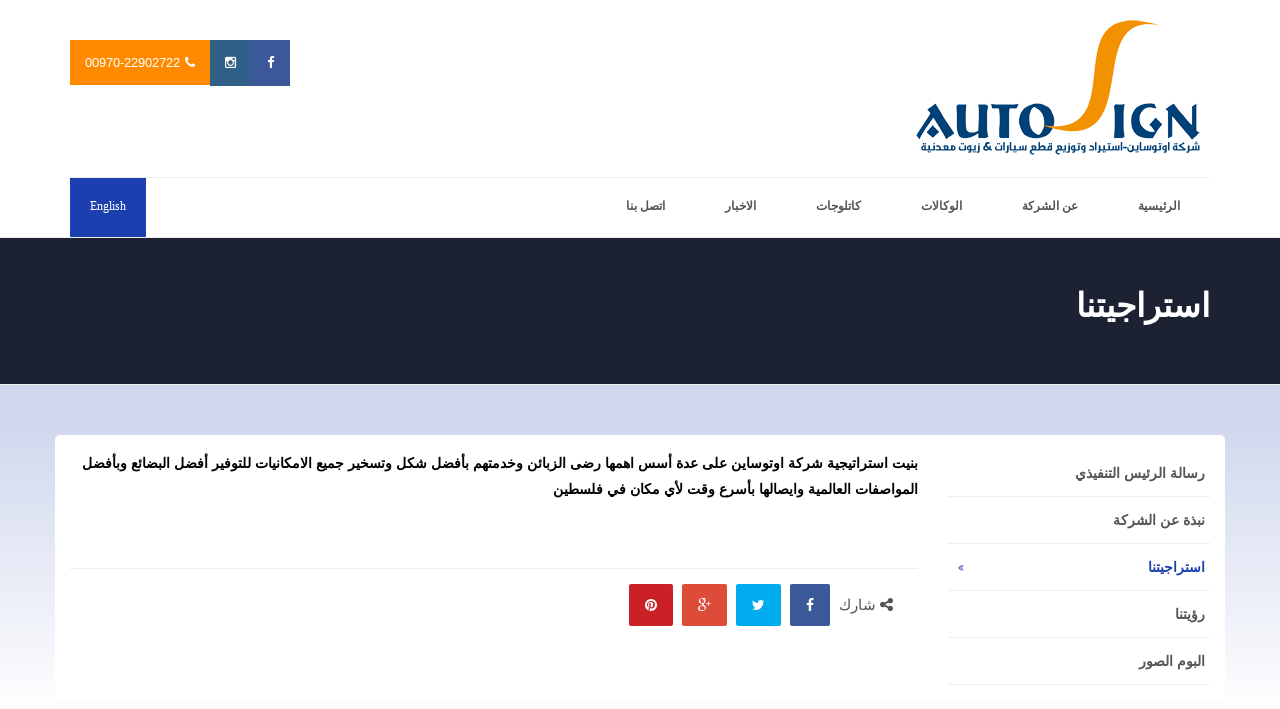

--- FILE ---
content_type: text/html; charset=UTF-8
request_url: https://autosign.ps/ar/about-us/our-strategy/
body_size: 18553
content:
<!DOCTYPE html>
<!--[if IE 7]>
<html class="ie ie7" dir="rtl" lang="ar">
<![endif]-->
<!--[if IE 8]>
<html class="ie ie8" dir="rtl" lang="ar">
<![endif]-->
<!--[if !(IE 7) & !(IE 8)]><!-->
<html dir="rtl" lang="ar">
<!--<![endif]-->
<head>
	<meta charset="UTF-8">
  <meta name="viewport" content="width=device-width, initial-scale=1.0" />
  <title>شركة اوتوساين | استراجيتنا</title>
	<link rel="profile" href="http://gmpg.org/xfn/11">
	<link rel="pingback" href="https://autosign.ps/xmlrpc.php">
   <link rel="shortcut icon" href="http://autosign.ps/wp-content/uploads/2015/06/sss.png">   <!--[if lt IE 9]>
    <script src="https://oss.maxcdn.com/html5shiv/3.7.2/html5shiv.min.js"></script>
    <script src="https://oss.maxcdn.com/respond/1.4.2/respond.min.js"></script>
  <![endif]-->
<meta name="google-site-verification" content="BwunSbEPE5cEdIgqvMXBv0hc_YAJZWTm6O0HNOhbY78" />
	<link rel="alternate" type="application/rss+xml" title="شركة اوتوساين &raquo; الخلاصة" href="https://autosign.ps/ar/feed/" />
<link rel="alternate" type="application/rss+xml" title="شركة اوتوساين &raquo; خلاصة التعليقات" href="https://autosign.ps/ar/comments/feed/" />
<link rel="alternate" type="application/rss+xml" title="شركة اوتوساين &raquo; استراجيتنا خلاصة التعليقات" href="https://autosign.ps/ar/about-us/our-strategy/feed/" />
		<script type="text/javascript">
			window._wpemojiSettings = {"baseUrl":"https:\/\/s.w.org\/images\/core\/emoji\/72x72\/","ext":".png","source":{"concatemoji":"https:\/\/autosign.ps\/wp-includes\/js\/wp-emoji-release.min.js?ver=4.2.24"}};
			!function(a,b,c){function d(a){var c=b.createElement("canvas"),d=c.getContext&&c.getContext("2d");return d&&d.fillText?(d.textBaseline="top",d.font="600 32px Arial","flag"===a?(d.fillText(String.fromCharCode(55356,56812,55356,56807),0,0),c.toDataURL().length>3e3):(d.fillText(String.fromCharCode(55357,56835),0,0),0!==d.getImageData(16,16,1,1).data[0])):!1}function e(a){var c=b.createElement("script");c.src=a,c.type="text/javascript",b.getElementsByTagName("head")[0].appendChild(c)}var f,g;c.supports={simple:d("simple"),flag:d("flag")},c.DOMReady=!1,c.readyCallback=function(){c.DOMReady=!0},c.supports.simple&&c.supports.flag||(g=function(){c.readyCallback()},b.addEventListener?(b.addEventListener("DOMContentLoaded",g,!1),a.addEventListener("load",g,!1)):(a.attachEvent("onload",g),b.attachEvent("onreadystatechange",function(){"complete"===b.readyState&&c.readyCallback()})),f=c.source||{},f.concatemoji?e(f.concatemoji):f.wpemoji&&f.twemoji&&(e(f.twemoji),e(f.wpemoji)))}(window,document,window._wpemojiSettings);
		</script>
		<style type="text/css">
img.wp-smiley,
img.emoji {
	display: inline !important;
	border: none !important;
	box-shadow: none !important;
	height: 1em !important;
	width: 1em !important;
	margin: 0 .07em !important;
	vertical-align: -0.1em !important;
	background: none !important;
	padding: 0 !important;
}
</style>
<link rel='stylesheet' id='bootstrap-css'  href='https://autosign.ps/wp-content/plugins/easy-bootstrap-shortcodes/styles/bootstrap.min.css?ver=4.2.24' type='text/css' media='all' />
<link rel='stylesheet' id='bootstrap-fa-icon-css'  href='https://autosign.ps/wp-content/plugins/easy-bootstrap-shortcodes/styles/font-awesome.min.css?ver=4.2.24' type='text/css' media='all' />
<link rel='stylesheet' id='contact-form-7-css'  href='https://autosign.ps/wp-content/plugins/contact-form-7/includes/css/styles.css?ver=4.2.2' type='text/css' media='all' />
<link rel='stylesheet' id='contact-form-7-rtl-css'  href='https://autosign.ps/wp-content/plugins/contact-form-7/includes/css/styles-rtl.css?ver=4.2.2' type='text/css' media='all' />
<link rel='stylesheet' id='rs-plugin-settings-css'  href='https://autosign.ps/wp-content/plugins/revslider/rs-plugin/css/settings.css?ver=4.6.93' type='text/css' media='all' />
<style id='rs-plugin-settings-inline-css' type='text/css'>
.tp-caption a{color:#ff7302;text-shadow:none;-webkit-transition:all 0.2s ease-out;-moz-transition:all 0.2s ease-out;-o-transition:all 0.2s ease-out;-ms-transition:all 0.2s ease-out}.tp-caption a:hover{color:#ffa902}
</style>
<link rel='stylesheet' id='acaart-open-sans-css'  href='http://fonts.googleapis.com/css?family=Open+Sans%3A400%2C300%2C600%2C700%2C800%2C800italic%2C300italic&#038;ver=4.2.24' type='text/css' media='all' />
<link rel='stylesheet' id='acaart-bootstrap-css-css'  href='https://autosign.ps/wp-content/themes/autosign/css/bootstrap.min.css?ver=4.2.24' type='text/css' media='all' />
<link rel='stylesheet' id='acaart-bootstrap-css-rtl-css'  href='https://autosign.ps/wp-content/themes/autosign/css/bootstrap-rtl.min.css?ver=4.2.24' type='text/css' media='all' />
<link rel='stylesheet' id='acaart-font-droid-css'  href='http://fonts.googleapis.com/earlyaccess/droidarabickufi.css?ver=4.2.24' type='text/css' media='all' />
<link rel='stylesheet' id='acaart-style-css'  href='https://autosign.ps/wp-content/themes/autosign/style.css?ver=20141201' type='text/css' media='all' />
<link rel='stylesheet' id='acaart-font-icon-css'  href='https://autosign.ps/wp-content/themes/autosign/css/font-awesome.min.css?ver=4.2.24' type='text/css' media='all' />
<link rel='stylesheet' id='acaart-venobox-css'  href='https://autosign.ps/wp-content/themes/autosign/css/venobox.css?ver=4.2.24' type='text/css' media='all' />
<link rel='stylesheet' id='ebs_dynamic_css-css'  href='https://autosign.ps/wp-content/plugins/easy-bootstrap-shortcodes/styles/ebs_dynamic_css.php?ver=4.2.24' type='text/css' media='all' />
<script type='text/javascript' src='https://autosign.ps/wp-includes/js/jquery/jquery.js?ver=1.11.2'></script>
<script type='text/javascript' src='https://autosign.ps/wp-includes/js/jquery/jquery-migrate.min.js?ver=1.2.1'></script>
<script type='text/javascript' src='https://autosign.ps/wp-content/plugins/easy-bootstrap-shortcodes/js/bootstrap.min.js?ver=4.2.24'></script>
<script type='text/javascript' src='https://autosign.ps/wp-content/plugins/revslider/rs-plugin/js/jquery.themepunch.tools.min.js?ver=4.6.93'></script>
<script type='text/javascript' src='https://autosign.ps/wp-content/plugins/revslider/rs-plugin/js/jquery.themepunch.revolution.min.js?ver=4.6.93'></script>
<link rel="stylesheet" href="https://autosign.ps/wp-content/themes/autosign/rtl.css" type="text/css" media="screen" /><link rel='canonical' href='https://autosign.ps/ar/about-us/our-strategy/' />
<link rel='shortlink' href='https://autosign.ps/ar/?p=224' />
		<script type="text/javascript">
			jQuery(document).ready(function() {
				// CUSTOM AJAX CONTENT LOADING FUNCTION
				var ajaxRevslider = function(obj) {
				
					// obj.type : Post Type
					// obj.id : ID of Content to Load
					// obj.aspectratio : The Aspect Ratio of the Container / Media
					// obj.selector : The Container Selector where the Content of Ajax will be injected. It is done via the Essential Grid on Return of Content
					
					var content = "";

					data = {};
					
					data.action = 'revslider_ajax_call_front';
					data.client_action = 'get_slider_html';
					data.token = 'd28851856d';
					data.type = obj.type;
					data.id = obj.id;
					data.aspectratio = obj.aspectratio;
					
					// SYNC AJAX REQUEST
					jQuery.ajax({
						type:"post",
						url:"https://autosign.ps/wp-admin/admin-ajax.php",
						dataType: 'json',
						data:data,
						async:false,
						success: function(ret, textStatus, XMLHttpRequest) {
							if(ret.success == true)
								content = ret.data;								
						},
						error: function(e) {
							console.log(e);
						}
					});
					
					 // FIRST RETURN THE CONTENT WHEN IT IS LOADED !!
					 return content;						 
				};
				
				// CUSTOM AJAX FUNCTION TO REMOVE THE SLIDER
				var ajaxRemoveRevslider = function(obj) {
					return jQuery(obj.selector+" .rev_slider").revkill();
				};

				// EXTEND THE AJAX CONTENT LOADING TYPES WITH TYPE AND FUNCTION
				var extendessential = setInterval(function() {
					if (jQuery.fn.tpessential != undefined) {
						clearInterval(extendessential);
						if(typeof(jQuery.fn.tpessential.defaults) !== 'undefined') {
							jQuery.fn.tpessential.defaults.ajaxTypes.push({type:"revslider",func:ajaxRevslider,killfunc:ajaxRemoveRevslider,openAnimationSpeed:0.3});   
							// type:  Name of the Post to load via Ajax into the Essential Grid Ajax Container
							// func: the Function Name which is Called once the Item with the Post Type has been clicked
							// killfunc: function to kill in case the Ajax Window going to be removed (before Remove function !
							// openAnimationSpeed: how quick the Ajax Content window should be animated (default is 0.3)
						}
					}
				},30);
			});
		</script>
		<meta name="generator" content="qTranslate-X 3.4.3" />
<style type="text/css">
.qtranxs_flag_en {background-image: url(http://autosign.ps/wp-content/plugins/qtranslate-x/flags/gb.png); background-repeat: no-repeat;}
.qtranxs_flag_de {background-image: url(http://autosign.ps/wp-content/plugins/qtranslate-x/flags/de.png); background-repeat: no-repeat;}
</style>
<link hreflang="en" href="https://autosign.ps/en/about-us/our-strategy/" rel="alternate" />
<link hreflang="ar" href="https://autosign.ps/ar/about-us/our-strategy/" rel="alternate" />
<link hreflang="x-default" href="https://autosign.ps/about-us/our-strategy/" rel="alternate" />
</head>
<body class="rtl page page-id-224 page-child parent-pageid-2 page-template page-template-page-templates page-template-page-full-width page-template-page-templatespage-full-width-php">
<header id="header">
<div class="container">
  <div class="row">
    <div class="col-lg-12">
    <div class="header-container">
      <div class="logo-header">
        <a id="logo" claas="navbar-brand" title="شركة اوتوساين" href="https://autosign.ps/ar/">
          <img alt="شركة اوتوساين" src="https://autosign.ps/wp-content/themes/autosign/images/logo.png" alt="">        </a>
      </div>
      <ul class="listsocial">
        <li><a class="ifacebook" target="_blank" title="facebook" href="https://www.facebook.com/autosign1"><i class="icon icon-facebook"></i></a></li><li><a class="iinstagram" target="_blank" title="instagram" href="https://www.instagram.com/autosign.ps?igsh=MW45ajEwMnJ0d2duMg%3D%3D&utm_source=qr"><i class="icon icon-instagram"></i></a></li>        <li class="contactphone">00970-22902722</li>
      </ul>
      <div class="clearfix"></div>
    </div>
    </div>
    <div class="col-lg-12">
      <nav id="menup-navbar" class="navbar-position">
        <ul id="navbar-principal" class="nav-header"><li id="menu-item-4" class="menu-item menu-item-type-custom menu-item-object-custom menu-item-4"><a href="http://autosign.ps/ar/">الرئيسية</a></li>
<li id="menu-item-5" class="menu-item menu-item-type-post_type menu-item-object-page current-page-ancestor menu-item-5"><a href="https://autosign.ps/ar/about-us/">عن الشركة</a></li>
<li id="menu-item-54" class="menu-item menu-item-type-post_type menu-item-object-page menu-item-54"><a href="https://autosign.ps/ar/brands/">الوكالات</a></li>
<li id="menu-item-53" class="menu-item menu-item-type-post_type menu-item-object-page menu-item-53"><a href="https://autosign.ps/ar/catalogues/">كاتلوجات</a></li>
<li id="menu-item-6" class="menu-item menu-item-type-taxonomy menu-item-object-category menu-item-6"><a href="https://autosign.ps/ar/category/news/">الاخبار</a></li>
<li id="menu-item-52" class="menu-item menu-item-type-post_type menu-item-object-page menu-item-52"><a href="https://autosign.ps/ar/contact/">اتصل بنا</a></li>
</ul>        
<ul class="qtranxs_language_chooser" id="qtranslate-chooser">
<li class="lang-en"><a href="https://autosign.ps/en/about-us/our-strategy/" hreflang="en" title="English" class="qtranxs_text qtranxs_text_en"><span>English</span></a></li>
<li class="lang-ar active"><a href="https://autosign.ps/ar/about-us/our-strategy/" hreflang="ar" title="العربية" class="qtranxs_text qtranxs_text_ar"><span>العربية</span></a></li>
</ul><div class="qtranxs_widget_end"></div>

      </nav>
    </div>
  </div>
</div>
</header><div id="header-page">
  <div class="container">
    <div class="row">
      <div class="col-md-12">
        <div class="secTitle">
          <h1 class="titleblock">استراجيتنا</h1>
        </div>
      </div>
    </div>
  </div>
</div>
<section class="mesec mewhite">
<div class="container">
 <div class="row">
    <div class="col-md-12">
    <div class="row">
        <div class="col-lg-12">
    <!--  -->
        <!--  -->
          <div class="row">
      <div class="col-md-3">
        <ul class="childpages-cu"><li class="page_item page-item-904"><a href="https://autosign.ps/ar/about-us/ceo-message/">رسالة الرئيس التنفيذي</a></li>
<li class="page_item page-item-222"><a href="https://autosign.ps/ar/about-us/about-autosign/">نبذة عن الشركة</a></li>
<li class="page_item page-item-224 current_page_item"><a href="https://autosign.ps/ar/about-us/our-strategy/">استراجيتنا</a></li>
<li class="page_item page-item-353"><a href="https://autosign.ps/ar/about-us/vesion/">رؤيتنا</a></li>
<li class="page_item page-item-125"><a href="https://autosign.ps/ar/about-us/company-gallry/">البوم الصور</a></li>
</ul>      </div>
      <div class="col-md-9">
        <article class="ariclesingle rvbr">
      <p style="text-align: right;"><span style="color: #000000;"><strong>بنيت استراتيجية شركة اوتوساين على عدة أسس اهمها رضى الزبائن وخدمتهم بأفضل شكل وتسخير جميع الامكانيات للتوفير أفضل البضائع وبأفضل المواصفات العالمية وايصالها بأسرع وقت لأي مكان في فلسطين<br />
</strong></span></p>
<p style="text-align: right;"><span style="color: #000000;"> </span></p>
    </article>
        <div class="clearfix"></div>
    <div class="post-meta-share rvbr">
        <div class="socialtitle">
        <i class="icon-share-alt"></i>
        <span>شارك</span>
      </div>
      <div class="share-social">
        <ul>
          <li class="social-facebook"><a href="http://www.facebook.com/sharer.php?u=https%3A%2F%2Fautosign.ps%2Far%2Fabout-us%2Four-strategy%2F" target="_blank"><i class="icon-facebook"></i></a></li>
          <li class="social-twitter"><a href="http://twitter.com/home?status=https%3A%2F%2Fautosign.ps%2Far%2Fabout-us%2Four-strategy%2F" target="_blank"><i class="icon-twitter"></i></a></li>
          <li class="social-google"><a href="http://plus.google.com/share?url=https%3A%2F%2Fautosign.ps%2Far%2Fabout-us%2Four-strategy%2F" target="_blank"><i class="icon-google-plus"></i></a></li>
          <li class="social-pinterest"><a href="http://pinterest.com/pin/create/button/?url=?url=https%3A%2F%2Fautosign.ps%2Far%2Fabout-us%2Four-strategy%2F" target="_blank"><i class="icon-pinterest"></i></a></li>
        </ul>
      </div>
    </div>
    </div></div>    <!--  -->
    </div>
        </div>
    </div>
  </div>
  
</div>
</section>

<footer id="copyright" class="mesec">
  <div class="container">
    <div class="row">
    <div class="col-lg-12">
      <ul id="menu-bottom-menu" class="menu-footer"><li id="menu-item-64" class="menu-item menu-item-type-post_type menu-item-object-page menu-item-64"><a href="https://autosign.ps/ar/site-map/">Site Map</a></li>
<li id="menu-item-63" class="menu-item menu-item-type-post_type menu-item-object-page menu-item-63"><a href="https://autosign.ps/ar/terms-and-conditions/">Terms and Conditions</a></li>
<li id="menu-item-65" class="menu-item menu-item-type-post_type menu-item-object-page menu-item-65"><a href="https://autosign.ps/ar/privacy-policy/">Privacy Policy</a></li>
</ul>      <div class="copyright">© 2023 Copyright Autosign Co.        <a class="acaart" target="_blank" rel="nofollow" title="Developed by acaart.com" href="http://www.acaart.com">تصميم و تطوير  <span>acaart.com</span></a>
      </div>
    </div>
    </div>
  </div>
</footer>
<script type='text/javascript' src='https://autosign.ps/wp-content/plugins/contact-form-7/includes/js/jquery.form.min.js?ver=3.51.0-2014.06.20'></script>
<script type='text/javascript'>
/* <![CDATA[ */
var _wpcf7 = {"loaderUrl":"https:\/\/autosign.ps\/wp-content\/plugins\/contact-form-7\/images\/ajax-loader.gif","sending":"\u062c\u0627\u0631\u064a \u0627\u0644\u0625\u0631\u0633\u0627\u0644 ..."};
/* ]]> */
</script>
<script type='text/javascript' src='https://autosign.ps/wp-content/plugins/contact-form-7/includes/js/scripts.js?ver=4.2.2'></script>
<script type='text/javascript' src='https://autosign.ps/wp-content/themes/autosign/js/jquery.js?ver=20141201'></script>
<script type='text/javascript' src='https://autosign.ps/wp-content/themes/autosign/js/bootstrap.min.js?ver=20141201'></script>
<script type='text/javascript' src='https://autosign.ps/wp-content/themes/autosign/js/jquery.meanmenu.min.js?ver=20141201'></script>
<script type='text/javascript' src='https://autosign.ps/wp-content/themes/autosign/js/owl.carousel.min.js?ver=20141201'></script>
<script type='text/javascript' src='https://autosign.ps/wp-content/themes/autosign/js/venobox.min.js?ver=20141201'></script>
<script type='text/javascript' src='https://autosign.ps/wp-content/themes/autosign/js/jquery.fitvids.js?ver=20141201'></script>
<script type='text/javascript' src='https://autosign.ps/wp-content/themes/autosign/js/theia-sticky-sidebar.js?ver=20141201'></script>
<script type='text/javascript' src='https://autosign.ps/wp-content/themes/autosign/js/jquery.mb.YTPlayer.min.js?ver=20141201'></script>
<script type='text/javascript' src='https://autosign.ps/wp-content/themes/autosign/js/customizer.js?ver=20141201'></script>
<script type='text/javascript' src='https://autosign.ps/wp-includes/js/comment-reply.min.js?ver=4.2.24'></script>
</body>
</html>

--- FILE ---
content_type: text/html; charset=UTF-8
request_url: https://autosign.ps/wp-content/themes/autosign/js/theia-sticky-sidebar.js?ver=20141201
body_size: 15657
content:
<!DOCTYPE html>
<!--[if IE 7]>
<html class="ie ie7" dir="rtl" lang="ar">
<![endif]-->
<!--[if IE 8]>
<html class="ie ie8" dir="rtl" lang="ar">
<![endif]-->
<!--[if !(IE 7) & !(IE 8)]><!-->
<html dir="rtl" lang="ar">
<!--<![endif]-->
<head>
	<meta charset="UTF-8">
  <meta name="viewport" content="width=device-width, initial-scale=1.0" />
  <title>شركة اوتوساين | الصفحة غير موجودة.</title>
	<link rel="profile" href="http://gmpg.org/xfn/11">
	<link rel="pingback" href="https://autosign.ps/xmlrpc.php">
   <link rel="shortcut icon" href="http://autosign.ps/wp-content/uploads/2015/06/sss.png">   <!--[if lt IE 9]>
    <script src="https://oss.maxcdn.com/html5shiv/3.7.2/html5shiv.min.js"></script>
    <script src="https://oss.maxcdn.com/respond/1.4.2/respond.min.js"></script>
  <![endif]-->
<meta name="google-site-verification" content="BwunSbEPE5cEdIgqvMXBv0hc_YAJZWTm6O0HNOhbY78" />
	<link rel="alternate" type="application/rss+xml" title="شركة اوتوساين &raquo; الخلاصة" href="https://autosign.ps/ar/feed/" />
<link rel="alternate" type="application/rss+xml" title="شركة اوتوساين &raquo; خلاصة التعليقات" href="https://autosign.ps/ar/comments/feed/" />
		<script type="text/javascript">
			window._wpemojiSettings = {"baseUrl":"https:\/\/s.w.org\/images\/core\/emoji\/72x72\/","ext":".png","source":{"concatemoji":"https:\/\/autosign.ps\/wp-includes\/js\/wp-emoji-release.min.js?ver=4.2.24"}};
			!function(a,b,c){function d(a){var c=b.createElement("canvas"),d=c.getContext&&c.getContext("2d");return d&&d.fillText?(d.textBaseline="top",d.font="600 32px Arial","flag"===a?(d.fillText(String.fromCharCode(55356,56812,55356,56807),0,0),c.toDataURL().length>3e3):(d.fillText(String.fromCharCode(55357,56835),0,0),0!==d.getImageData(16,16,1,1).data[0])):!1}function e(a){var c=b.createElement("script");c.src=a,c.type="text/javascript",b.getElementsByTagName("head")[0].appendChild(c)}var f,g;c.supports={simple:d("simple"),flag:d("flag")},c.DOMReady=!1,c.readyCallback=function(){c.DOMReady=!0},c.supports.simple&&c.supports.flag||(g=function(){c.readyCallback()},b.addEventListener?(b.addEventListener("DOMContentLoaded",g,!1),a.addEventListener("load",g,!1)):(a.attachEvent("onload",g),b.attachEvent("onreadystatechange",function(){"complete"===b.readyState&&c.readyCallback()})),f=c.source||{},f.concatemoji?e(f.concatemoji):f.wpemoji&&f.twemoji&&(e(f.twemoji),e(f.wpemoji)))}(window,document,window._wpemojiSettings);
		</script>
		<style type="text/css">
img.wp-smiley,
img.emoji {
	display: inline !important;
	border: none !important;
	box-shadow: none !important;
	height: 1em !important;
	width: 1em !important;
	margin: 0 .07em !important;
	vertical-align: -0.1em !important;
	background: none !important;
	padding: 0 !important;
}
</style>
<link rel='stylesheet' id='bootstrap-css'  href='https://autosign.ps/wp-content/plugins/easy-bootstrap-shortcodes/styles/bootstrap.min.css?ver=4.2.24' type='text/css' media='all' />
<link rel='stylesheet' id='bootstrap-fa-icon-css'  href='https://autosign.ps/wp-content/plugins/easy-bootstrap-shortcodes/styles/font-awesome.min.css?ver=4.2.24' type='text/css' media='all' />
<link rel='stylesheet' id='contact-form-7-css'  href='https://autosign.ps/wp-content/plugins/contact-form-7/includes/css/styles.css?ver=4.2.2' type='text/css' media='all' />
<link rel='stylesheet' id='contact-form-7-rtl-css'  href='https://autosign.ps/wp-content/plugins/contact-form-7/includes/css/styles-rtl.css?ver=4.2.2' type='text/css' media='all' />
<link rel='stylesheet' id='rs-plugin-settings-css'  href='https://autosign.ps/wp-content/plugins/revslider/rs-plugin/css/settings.css?ver=4.6.93' type='text/css' media='all' />
<style id='rs-plugin-settings-inline-css' type='text/css'>
.tp-caption a{color:#ff7302;text-shadow:none;-webkit-transition:all 0.2s ease-out;-moz-transition:all 0.2s ease-out;-o-transition:all 0.2s ease-out;-ms-transition:all 0.2s ease-out}.tp-caption a:hover{color:#ffa902}
</style>
<link rel='stylesheet' id='acaart-open-sans-css'  href='http://fonts.googleapis.com/css?family=Open+Sans%3A400%2C300%2C600%2C700%2C800%2C800italic%2C300italic&#038;ver=4.2.24' type='text/css' media='all' />
<link rel='stylesheet' id='acaart-bootstrap-css-css'  href='https://autosign.ps/wp-content/themes/autosign/css/bootstrap.min.css?ver=4.2.24' type='text/css' media='all' />
<link rel='stylesheet' id='acaart-bootstrap-css-rtl-css'  href='https://autosign.ps/wp-content/themes/autosign/css/bootstrap-rtl.min.css?ver=4.2.24' type='text/css' media='all' />
<link rel='stylesheet' id='acaart-font-droid-css'  href='http://fonts.googleapis.com/earlyaccess/droidarabickufi.css?ver=4.2.24' type='text/css' media='all' />
<link rel='stylesheet' id='acaart-style-css'  href='https://autosign.ps/wp-content/themes/autosign/style.css?ver=20141201' type='text/css' media='all' />
<link rel='stylesheet' id='acaart-font-icon-css'  href='https://autosign.ps/wp-content/themes/autosign/css/font-awesome.min.css?ver=4.2.24' type='text/css' media='all' />
<link rel='stylesheet' id='acaart-venobox-css'  href='https://autosign.ps/wp-content/themes/autosign/css/venobox.css?ver=4.2.24' type='text/css' media='all' />
<link rel='stylesheet' id='ebs_dynamic_css-css'  href='https://autosign.ps/wp-content/plugins/easy-bootstrap-shortcodes/styles/ebs_dynamic_css.php?ver=4.2.24' type='text/css' media='all' />
<script type='text/javascript' src='https://autosign.ps/wp-includes/js/jquery/jquery.js?ver=1.11.2'></script>
<script type='text/javascript' src='https://autosign.ps/wp-includes/js/jquery/jquery-migrate.min.js?ver=1.2.1'></script>
<script type='text/javascript' src='https://autosign.ps/wp-content/plugins/easy-bootstrap-shortcodes/js/bootstrap.min.js?ver=4.2.24'></script>
<script type='text/javascript' src='https://autosign.ps/wp-content/plugins/revslider/rs-plugin/js/jquery.themepunch.tools.min.js?ver=4.6.93'></script>
<script type='text/javascript' src='https://autosign.ps/wp-content/plugins/revslider/rs-plugin/js/jquery.themepunch.revolution.min.js?ver=4.6.93'></script>
<link rel="stylesheet" href="https://autosign.ps/wp-content/themes/autosign/rtl.css" type="text/css" media="screen" />		<script type="text/javascript">
			jQuery(document).ready(function() {
				// CUSTOM AJAX CONTENT LOADING FUNCTION
				var ajaxRevslider = function(obj) {
				
					// obj.type : Post Type
					// obj.id : ID of Content to Load
					// obj.aspectratio : The Aspect Ratio of the Container / Media
					// obj.selector : The Container Selector where the Content of Ajax will be injected. It is done via the Essential Grid on Return of Content
					
					var content = "";

					data = {};
					
					data.action = 'revslider_ajax_call_front';
					data.client_action = 'get_slider_html';
					data.token = 'd28851856d';
					data.type = obj.type;
					data.id = obj.id;
					data.aspectratio = obj.aspectratio;
					
					// SYNC AJAX REQUEST
					jQuery.ajax({
						type:"post",
						url:"https://autosign.ps/wp-admin/admin-ajax.php",
						dataType: 'json',
						data:data,
						async:false,
						success: function(ret, textStatus, XMLHttpRequest) {
							if(ret.success == true)
								content = ret.data;								
						},
						error: function(e) {
							console.log(e);
						}
					});
					
					 // FIRST RETURN THE CONTENT WHEN IT IS LOADED !!
					 return content;						 
				};
				
				// CUSTOM AJAX FUNCTION TO REMOVE THE SLIDER
				var ajaxRemoveRevslider = function(obj) {
					return jQuery(obj.selector+" .rev_slider").revkill();
				};

				// EXTEND THE AJAX CONTENT LOADING TYPES WITH TYPE AND FUNCTION
				var extendessential = setInterval(function() {
					if (jQuery.fn.tpessential != undefined) {
						clearInterval(extendessential);
						if(typeof(jQuery.fn.tpessential.defaults) !== 'undefined') {
							jQuery.fn.tpessential.defaults.ajaxTypes.push({type:"revslider",func:ajaxRevslider,killfunc:ajaxRemoveRevslider,openAnimationSpeed:0.3});   
							// type:  Name of the Post to load via Ajax into the Essential Grid Ajax Container
							// func: the Function Name which is Called once the Item with the Post Type has been clicked
							// killfunc: function to kill in case the Ajax Window going to be removed (before Remove function !
							// openAnimationSpeed: how quick the Ajax Content window should be animated (default is 0.3)
						}
					}
				},30);
			});
		</script>
		<meta name="generator" content="qTranslate-X 3.4.3" />
<style type="text/css">
.qtranxs_flag_en {background-image: url(http://autosign.ps/wp-content/plugins/qtranslate-x/flags/gb.png); background-repeat: no-repeat;}
.qtranxs_flag_de {background-image: url(http://autosign.ps/wp-content/plugins/qtranslate-x/flags/de.png); background-repeat: no-repeat;}
</style>
</head>
<body class="rtl error404">
<header id="header">
<div class="container">
  <div class="row">
    <div class="col-lg-12">
    <div class="header-container">
      <div class="logo-header">
        <a id="logo" claas="navbar-brand" title="شركة اوتوساين" href="https://autosign.ps/ar/">
          <img alt="شركة اوتوساين" src="https://autosign.ps/wp-content/themes/autosign/images/logo.png" alt="">        </a>
      </div>
      <ul class="listsocial">
        <li><a class="ifacebook" target="_blank" title="facebook" href="https://www.facebook.com/autosign1"><i class="icon icon-facebook"></i></a></li><li><a class="iinstagram" target="_blank" title="instagram" href="https://www.instagram.com/autosign.ps?igsh=MW45ajEwMnJ0d2duMg%3D%3D&utm_source=qr"><i class="icon icon-instagram"></i></a></li>        <li class="contactphone">00970-22902722</li>
      </ul>
      <div class="clearfix"></div>
    </div>
    </div>
    <div class="col-lg-12">
      <nav id="menup-navbar" class="navbar-position">
        <ul id="navbar-principal" class="nav-header"><li id="menu-item-4" class="menu-item menu-item-type-custom menu-item-object-custom menu-item-4"><a href="http://autosign.ps/ar/">الرئيسية</a></li>
<li id="menu-item-5" class="menu-item menu-item-type-post_type menu-item-object-page menu-item-5"><a href="https://autosign.ps/ar/about-us/">عن الشركة</a></li>
<li id="menu-item-54" class="menu-item menu-item-type-post_type menu-item-object-page menu-item-54"><a href="https://autosign.ps/ar/brands/">الوكالات</a></li>
<li id="menu-item-53" class="menu-item menu-item-type-post_type menu-item-object-page menu-item-53"><a href="https://autosign.ps/ar/catalogues/">كاتلوجات</a></li>
<li id="menu-item-6" class="menu-item menu-item-type-taxonomy menu-item-object-category menu-item-6"><a href="https://autosign.ps/ar/category/news/">الاخبار</a></li>
<li id="menu-item-52" class="menu-item menu-item-type-post_type menu-item-object-page menu-item-52"><a href="https://autosign.ps/ar/contact/">اتصل بنا</a></li>
</ul>        
<ul class="qtranxs_language_chooser" id="qtranslate-chooser">
<li class="lang-en"><a href="http://autosign.ps/en" hreflang="en" title="English" class="qtranxs_text qtranxs_text_en"><span>English</span></a></li>
<li class="lang-ar active"><a href="http://autosign.ps/ar" hreflang="ar" title="العربية" class="qtranxs_text qtranxs_text_ar"><span>العربية</span></a></li>
</ul><div class="qtranxs_widget_end"></div>

      </nav>
    </div>
  </div>
</div>
</header>
<div id="header-page">
  <div class="container">
    <div class="row">
      <div class="col-md-12">
        <div class="secTitle">
          <h1 class="titleblock">الصفحة غير موجودة</h1>
        </div>
      </div>
    </div>
  </div>
</div>

<section class="mesec mewhite">
<div class="container">
	<div class="row">
    <div class="col-md-10 col-md-offset-1">
	    <div class="notfountanyinsearch">
          <i class="fa fa-circle-o-notch"></i>
	        <h1>عفوا ‪!‬ لا يمكن العثور على هذه الصفحة</h1>
			     <p>يمكنك العودة الى <a href="https://autosign.ps/ar/"> الصفحة الرئيسية ؟</a></p>
    	</div>
    </div>
	</div>
</div>
</section>

<footer id="copyright" class="mesec">
  <div class="container">
    <div class="row">
    <div class="col-lg-12">
      <ul id="menu-bottom-menu" class="menu-footer"><li id="menu-item-64" class="menu-item menu-item-type-post_type menu-item-object-page menu-item-64"><a href="https://autosign.ps/ar/site-map/">Site Map</a></li>
<li id="menu-item-63" class="menu-item menu-item-type-post_type menu-item-object-page menu-item-63"><a href="https://autosign.ps/ar/terms-and-conditions/">Terms and Conditions</a></li>
<li id="menu-item-65" class="menu-item menu-item-type-post_type menu-item-object-page menu-item-65"><a href="https://autosign.ps/ar/privacy-policy/">Privacy Policy</a></li>
</ul>      <div class="copyright">© 2023 Copyright Autosign Co.        <a class="acaart" target="_blank" rel="nofollow" title="Developed by acaart.com" href="http://www.acaart.com">تصميم و تطوير  <span>acaart.com</span></a>
      </div>
    </div>
    </div>
  </div>
</footer>
<script type='text/javascript' src='https://autosign.ps/wp-content/plugins/contact-form-7/includes/js/jquery.form.min.js?ver=3.51.0-2014.06.20'></script>
<script type='text/javascript'>
/* <![CDATA[ */
var _wpcf7 = {"loaderUrl":"https:\/\/autosign.ps\/wp-content\/plugins\/contact-form-7\/images\/ajax-loader.gif","sending":"\u062c\u0627\u0631\u064a \u0627\u0644\u0625\u0631\u0633\u0627\u0644 ..."};
/* ]]> */
</script>
<script type='text/javascript' src='https://autosign.ps/wp-content/plugins/contact-form-7/includes/js/scripts.js?ver=4.2.2'></script>
<script type='text/javascript' src='https://autosign.ps/wp-content/themes/autosign/js/jquery.js?ver=20141201'></script>
<script type='text/javascript' src='https://autosign.ps/wp-content/themes/autosign/js/bootstrap.min.js?ver=20141201'></script>
<script type='text/javascript' src='https://autosign.ps/wp-content/themes/autosign/js/jquery.meanmenu.min.js?ver=20141201'></script>
<script type='text/javascript' src='https://autosign.ps/wp-content/themes/autosign/js/owl.carousel.min.js?ver=20141201'></script>
<script type='text/javascript' src='https://autosign.ps/wp-content/themes/autosign/js/venobox.min.js?ver=20141201'></script>
<script type='text/javascript' src='https://autosign.ps/wp-content/themes/autosign/js/jquery.fitvids.js?ver=20141201'></script>
<script type='text/javascript' src='https://autosign.ps/wp-content/themes/autosign/js/theia-sticky-sidebar.js?ver=20141201'></script>
<script type='text/javascript' src='https://autosign.ps/wp-content/themes/autosign/js/jquery.mb.YTPlayer.min.js?ver=20141201'></script>
<script type='text/javascript' src='https://autosign.ps/wp-content/themes/autosign/js/customizer.js?ver=20141201'></script>
</body>
</html>

--- FILE ---
content_type: text/css
request_url: https://autosign.ps/wp-content/themes/autosign/style.css?ver=20141201
body_size: 22560
content:
/*
  Theme Name: autosign
  Theme URI: http://www.acaart.com
  Description: Template autosign
  Author: acaart.com
  Author URI: http://www.acaart.com
  Version: 1.0
*/
body{position:relative;background-color:#fff;font-family:"Open Sans",sans-serif;font-size:14px;line-height:26px;color:#555;font-weight:400;overflow-x:hidden}a{color:inherit;text-decoration:none}a:hover,a:focus{color:#222;text-decoration:none}a:focus{outline:none}.alignnone{margin:5px 20px 20px 0}.aligncenter,div.aligncenter{display:block;margin:5px auto 5px auto}.alignright{float:right;margin:5px 0 20px 20px}.alignleft{float:left;margin:5px 20px 20px 0}a img.alignright{float:right;margin:5px 0 20px 20px}a img.alignnone{margin:5px 20px 20px 0}a img.alignleft{float:left;margin:5px 20px 20px 0}a img.aligncenter{display:block;margin-left:auto;margin-right:auto}.wp-caption{background:#fff;border:1px solid #f0f0f0;max-width:96%;padding:5px 3px 10px;text-align:center}.wp-caption.alignnone{margin:5px 20px 20px 0}.wp-caption.alignleft{margin:5px 20px 20px 0}.wp-caption.alignright{margin:5px 0 20px 20px}.wp-caption img{border:0 none;height:auto;margin:0;max-width:98.5%;padding:0;width:auto}.wp-caption .wp-caption-text{font-size:11px;line-height:17px;margin:0;padding:10px 4px 2px;color:#1b3fae}button,input,select,textarea{background-color:#fbfbfb;border:1px solid #eee;-moz-border-radius:0 !important;-webkit-border-radius:0;border-radius:0 !important;padding:10px;font-size:12px;font-family:"Open Sans",sans-serif;color:#666}button,html input[type="button"],input[type="reset"],input[type="submit"]{padding-left:25px;padding-right:25px;text-transform:uppercase;background-color:#1b3fae;border-color:#193ba5;color:#fff}textarea{width:100%}select{width:auto;padding:12px}pre{background:#eee;font-family:"Open Sans",sans-serif;font-size:15px;font-size:1.5rem;line-height:1.6;margin-bottom:1.6em;max-width:100%;overflow:auto;padding:1.6em}code,kbd,tt,var{display:block;font-family:"Open Sans",sans-serif;font-size:12px}blockquote:before,blockquote:after,q:before,q:after{content:""}blockquote,q{quotes:"" ""}blockquote{background-color:#f9f9f9;border-left-color:#ffd7a8;font-size:15px;padding:20px;margin:10px 0}img{height:auto;max-width:100%}embed,iframe,object{max-width:100%}.sp-formsearch{height:60px !important;max-width:80%;width:450px}.formsearchheader{position:relative;z-index:9;display:block;text-align:center;width:100% !important;height:auto;background-color:#fff;padding:5px}.formsearchheader .searchtxt{background-color:#fff;border-color:transparent;width:100%}.formsearchheader .searchbt{position:absolute;right:5px;top:5px;display:block;text-align:center}.formsearchheader .searchbt:before{display:inline-block;font-family:FontAwesome;content:"\f002";font-size:16px;color:#fff}.titlehslide,.parghslide,.buttonslide{max-width:80% !important;overflow:hidden;text-align:center;margin-left:auto;margin-right:auto;white-space:normal !important;height:auto !important}.titlehslide{width:450px !important;font-size:36px !important;color:#fff;white-space:nowrap;max-height:80px;height:80px !important}.parghslide{max-height:60px;line-height:27px !important;color:#fff;width:60%;font-size:16px;text-shadow:1px 1px 5px #555}.buttonslide{text-align:center}.buttonslide a{display:inline-block;padding:15px 30px;background-color:#ff8a00;color:#fff;-moz-border-radius:10px;-webkit-border-radius:10px;border-radius:10px}#header{z-index:99999;background-color:#fff;margin-bottom:0}#header .header-container{position:relative;width:100%;padding-bottom:20px}#header .logo-header{display:block;float:left;vertical-align:middle;position:relative;z-index:110}#header .logo-header #logo{display:block;line-height:100%;margin-top:20px;float:right}#header .logo-header #logo img{display:inline-block;vertical-align:middle;max-height:80%}#header .navbar-position{border-top:1px solid #eee;width:100%;margin-bottom:-8px}.nav-header{display:inline-block;list-style-type:none;margin:0;padding:0}.nav-header li{float:left;position:relative}.nav-header li a{display:inline-block;color:#555;text-transform:uppercase;padding:15px 30px;font-size:12px;font-weight:600;-moz-transition:color 0.3s ease-in-out,background-color 0.2s ease-in-out;-o-transition:color 0.3s ease-in-out,background-color 0.2s ease-in-out;-webkit-transition:color 0.3s ease-in-out,background-color 0.2s ease-in-out;transition:color 0.3s ease-in-out,background-color 0.2s ease-in-out}.nav-header li a:focus,.nav-header li a:hover{background-color:transparent;color:#1b3fae}.nav-header li.active a,.nav-header li.current-menu-item a{color:#1b3fae;border-bottom:3px solid #1b3fae}.nav-header li:hover>a{background-color:#f8f8f8;border-bottom:3px solid #eee}.nav-header li:hover .sub-menu{display:block}.nav-header li ul.sub-menu{display:none;list-style:none;padding:0;margin:0;position:absolute;top:100%;right:0;width:220px;background-color:#1b3fae}.nav-header li ul.sub-menu li{display:block;border-bottom:0}.nav-header li ul.sub-menu li a{display:block;line-height:16px;font-size:14px;padding:12px 15px;color:#fff;border-bottom:1px solid rgba(255,255,255,0.1);cursor:pointer}.nav-header li ul.sub-menu li:hover a{color:#eee}#qtranslate-chooser{float:right;list-style-type:none;padding:0;margin:0}#qtranslate-chooser li{float:left;background-color:#1b3fae}#qtranslate-chooser li.active{display:none}#qtranslate-chooser li a{font-size:12px;font-family:tahoma;color:#fff;padding:15px 20px;display:block;border-bottom:3px solid #1b3fae}#qtranslate-chooser li a:hover{background-color:#ffa842;border-color:#ff8a00}.mean-nav .multilang{display:inline-block !important;position:absolute;left:0;top:0;width:auto !important}.mean-nav .multilang a{width:100% !important;border-top-width:0 !important;padding-left:10px !important;padding-right:10px !important;-moz-box-sizing:border-box;-webkit-box-sizing:border-box;box-sizing:border-box}.listsocial{float:right;list-style-type:none;padding:0;margin:0;margin-top:40px;text-align:right;zoom:1;font-size:0}.listsocial li{display:inline-block;text-align:center}.listsocial li a{font-size:13px;display:block;padding:10px 0;width:40px;color:#fff}.listsocial li a.ifacebook{background-color:#3b5998}.listsocial li a.itwitter{background-color:#00aced}.listsocial li a.igoogle-plus{background-color:#dd4b39}.listsocial li a.iinstagram{background-color:#306088}.listsocial li a.iyoutube{background-color:#bb0000}.listsocial li a.ilinkedin{background-color:#007bb6}.listsocial li a.ivimeo-square{background-color:#aad450}.listsocial li a.iflickr{background-color:#ff0084}.listsocial li a.ipinterest{background-color:#cb2027}.listsocial .contactphone{display:inline-block;background-color:#ff8a00;font-size:13px;color:#fff;padding:0 15px;line-height:46px}.listsocial .contactphone:before{display:inline-block;margin-right:5px;font-family:FontAwesome;content:"\f095"}.mesec{padding:50px 0}.mesec:nth-of-type(2n+1){background-color:#f5f5f5}.mesec.mewhite{background-color:#fff;background:url('[data-uri]');background:-webkit-gradient(linear, 50% 0%, 50% 100%, color-stop(10%, #d1d8ee),color-stop(90%, #ffffff));background:-moz-linear-gradient(top, #d1d8ee 10%,#ffffff 90%);background:-webkit-linear-gradient(top, #d1d8ee 10%,#ffffff 90%);background:linear-gradient(to bottom, #d1d8ee 10%,#ffffff 90%);border-bottom:1px solid #eee}.mesec.mewhite .container{padding-top:15px;-moz-border-radius:5px 5px 0 0;-webkit-border-radius:5px;border-radius:5px 5px 0 0;background-color:#fff}.section-header{background-color:#f5f5f5;padding:50px 0}.section-header .secTitle{margin-top:0;font-size:50px;position:relative;color:#ff8a00;text-align:right}.section-header .secTitle.text-center{text-align:center}.section-header .secparagh{color:#777;border-left:5px solid #ff8a00;padding:15px 0 15px 40px}.ariclesingle,.post-meta-share{border:1px solid #eee;padding:15px}.ariclesingle{margin-bottom:15px}.post-meta-share{margin-bottom:15px}.post-meta-share .socialtitle{display:inline-block;margin-right:10px;font-size:15px}.post-meta-share .socialtitle i{color:#555;margin-right:15px}.post-meta-share .socialtitle span{color:#555}.post-meta-share .share-social{display:inline-block}.post-meta-share .share-social ul{list-style:none;padding:0;margin:0}.post-meta-share .share-social ul li{display:inline-block;margin-right:5px;-moz-border-radius:2px;-webkit-border-radius:2px;border-radius:2px}.post-meta-share .share-social ul li.social-facebook{background-color:#3b5998}.post-meta-share .share-social ul li.social-twitter{background-color:#00aced}.post-meta-share .share-social ul li.social-google{background-color:#dd4b39}.post-meta-share .share-social ul li.social-pinterest{background-color:#cb2027}.post-meta-share .share-social ul li a{display:inline-block;color:#fff;padding:8px 16px}.childpages-cu{margin:0;margin-bottom:15px;padding:0;list-style-type:none}.childpages-cu li{display:block;border-bottom:1px solid #eee}.childpages-cu li.current_page_item a{color:#1b3fae}.childpages-cu li.current_page_item a:after{font-weight:normal;position:absolute;right:0;top:10px;content:"\f101";font-size:10px;font-family:FontAwesome;color:#1b3fae;margin-left:10px}.childpages-cu li a{position:relative;display:block;padding:10px 5px;text-transform:capitalize;font-size:14px;font-weight:700}.childpages-cu li a :hover{color:#1b3fae}#header-page{padding:50px 0;background-color:#1d2232;border-top:1px solid #eee;border-bottom:1px solid #eee}#header-page .titleblock{margin-top:0;color:#fff;font-weight:800;font-size:33px;font-style:italic;text-transform:capitalize}#header-page p{color:#eee}#preloader{background-color:#fff;height:auto;left:0;min-height:100%;position:fixed;top:0;width:100%;z-index:9999999}.loaderme{position:absolute;width:64px;height:64px;background:url("images/loader-dark.gif") no-repeat;top:45%;top:-webkit-calc(50% - 32px);top:calc(50% - 32px);left:25%;left:-webkit-calc(50% - 32px);left:calc(50% - 32px)}.post-item{padding:10px;border:1px solid #eee;margin-bottom:15px;overflow:hidden}.post-item .post-item-img{float:left;margin-right:10px}.post-item h2{margin-top:0;margin-bottom:5px}.post-item h2 a{font-size:20px;font-weight:600;color:#ff8a00}.post-item p{font-size:13px;margin-bottom:5px}.post-item .post-item-details{font-size:12px;color:#040a1c}.post-item .post-item-details span i{font-size:14px;margin-right:5px;color:#040a1c}.post-item:hover{background-color:#fefefe}.widget-fbx{margin-bottom:15px;padding:10px;border:1px solid #eee}.widget-fbx .titleblock{margin-top:0;margin-bottom:10px;font-size:17px;color:#1b3fae;padding:10px 0 20px;font-weight:600;border-bottom:1px solid #eee}.widget-fbx .titleblock:after{content:'';display:block;width:20px;height:2px;background-color:#ff8a00}.widget-fbx ul{list-style-type:none;margin:0;padding:0}.widget-fbx ul li{padding:5px;border-bottom:1px solid #f9f9f9;border-left:5px solid transparent;-moz-transition:all 0.5s;-o-transition:all 0.5s;-webkit-transition:all 0.5s;transition:all 0.5s}.widget-fbx ul li:last-child{border-bottom-width:0}.widget-fbx ul li:hover{padding-left:10px;border-left-color:#fff6ec;background-color:#fffdfb}.pagination{margin-bottom:15px;text-align:center}.pagination span,.pagination a{font-size:12px;border:1px solid #fff7ed;color:#777;-moz-border-radius:2px;-webkit-border-radius:2px;border-radius:2px;padding:5px 15px;display:inline-block}.pagination span.current,.pagination span.current:hover,.pagination a.current,.pagination a.current:hover{color:#fff;border-color:#163593;background-color:#1b3fae}.pagination span:hover,.pagination a:hover{background-color:#ff8a00;border-color:#d87500;color:#fff}.sliderbrand .owl-wrapper .owl-item{text-align:center}.sliderbrand .owl-wrapper .owl-item a img{-webkit-filter:grayscale(1);filter:grayscale(1)}.sliderbrand .owl-wrapper .owl-item a:hover img{-webkit-filter:none;filter:none}.sliderbrand .owl-controls .owl-pagination{text-align:center;display:block;margin-top:20px}.sliderbrand .owl-controls .owl-pagination .owl-page{-moz-border-radius:50%;-webkit-border-radius:50%;border-radius:50%;margin:0 2px;display:inline-block;height:12px;width:12px;background-color:#555}.sliderbrand .owl-controls .owl-pagination .owl-page.active{background-color:#ff8a00}.formsearch input{width:100%;margin-bottom:10px}.widget_categories ul{padding:0;margin:0;list-style-type:none}.widget_categories ul li{line-height:26px;padding:5px 0;border-bottom:1px solid #f6f6f6}.widget_categories ul li:last-child{border-bottom-width:0}.widget_categories ul li a{text-transform:capitalize;display:block;position:relative}.widget_categories ul li a:after{position:absolute;right:0;top:0;content:"\f101";font-size:10px;font-family:FontAwesome;color:#572f00;margin-left:10px}#video{position:relative;width:100%;height:600px;overflow:hidden}#copyright{background-color:#fff;border-top:1px solid #eee}#copyright .copyright{float:right;font-size:12px}#copyright .acaart{display:inline-block;padding-left:5px;font-size:12px;color:#777}#copyright .acaart span{color:#d9534f}.topmargep{margin-top:15px}.menu-footer{float:left;list-style-type:none;padding:0;margin:0}.menu-footer li{display:inline-block}.menu-footer li a{font-size:12px;margin-right:5px;border-left:3px solid #bbb;padding-left:10px}.menu-footer li:first-child a{border-left-width:0;padding-left:0}.menu-footer li:last-child a{margin-right:0}.rvbr{border-width:0;padding:0}.rvbr.post-meta-share{border-top-width:1px;padding-top:15px;margin-top:15px}.single-gallery{padding:10px 0 20px}.nav-tabs,.panel-group{margin-top:15px;margin-bottom:15px}.tab-content{margin-bottom:15px}.brandpage,.cataloguepage{margin-top:15px;margin-bottom:15px;display:block;text-align:center;border:1px solid #eee;padding:10px;padding-bottom:0}.brandpage:hover span,.cataloguepage:hover span{color:#ff8a00}.brandpage:hover span:after,.cataloguepage:hover span:after{width:100%}.brandpage span,.cataloguepage span{-moz-transition:color 0.4s;-o-transition:color 0.4s;-webkit-transition:color 0.4s;transition:color 0.4s;display:block;text-transform:uppercase;color:#1b3fae;line-height:28px}.brandpage span:after,.cataloguepage span:after{-moz-transition:width 0.4s;-o-transition:width 0.4s;-webkit-transition:width 0.4s;transition:width 0.4s;display:block;content:'';height:3px;width:0;background-color:#ff8a00;margin:0 auto}.cataloguepage img{width:100%;height:auto}.cataloguepage span{margin-top:10px}.contact_details_list li i{margin-right:10px;color:#ffa842}.contact_details_list li strong{color:#555;margin-right:5px}.notfountanyinsearch i{float:left;font-size:70px;color:#ffa842;margin-right:15px}.notfountanyinsearch h1{font-size:30px}.notfountanyinsearch p{font-size:32px}.notfountanyinsearch p a{font-weight:800;color:#572f00}.notfountanyinsearch p a:hover{color:#ff8a00}#video{position:relative}#video .unmute{display:inline-block;position:absolute;left:10px;top:10px;padding:10px 20px;background-color:#ffa842;color:#fff;cursor:pointer}.linktocataloge{display:block;margin-top:20px;text-align:center}.linktocataloge span{display:inline-block;padding:15px 30px;-moz-border-radius:4px;-webkit-border-radius:4px;border-radius:4px;background-color:#ff8a00;color:#fff}#myembed-responsive-item{position:relative;padding-bottom:56.25%;height:0;overflow:hidden;width:100%;height:auto}#myembed-responsive-item iframe{position:absolute;top:0;left:0;width:100%;height:100%}#myembed-responsive-item.ratio4x3{padding-bottom:75%}a.meanmenu-reveal{display:none}.mean-container .mean-bar{float:left;width:100%;position:relative;background:#040a1c;padding:4px 0;min-height:42px;z-index:999999}.mean-container a.meanmenu-reveal{width:22px;height:22px;padding:13px 13px 11px 13px;position:absolute;top:0;right:0;cursor:pointer;color:#fff;text-decoration:none;font-size:16px;text-indent:-9999em;line-height:22px;font-size:1px;display:block;font-weight:700}.mean-container a.meanmenu-reveal span{display:block;background:#fff;height:3px;margin-top:3px}.mean-container .mean-nav{float:left;width:100%;background-color:#040a1c;margin-top:44px}.mean-container .mean-nav ul{padding:0;margin:0;width:100%;list-style-type:none}.mean-container .mean-nav ul li{position:relative;float:left;width:100%}.mean-container .mean-nav ul li a{display:block;float:left;width:90%;padding:1em 5%;margin:0;text-align:left;color:#fff;border-top:1px solid rgba(255,255,255,0.1);text-decoration:none;text-transform:uppercase}.mean-container .mean-nav ul li li a{width:80%;padding:1em 10%;border-top:1px solid rgba(255,255,255,0.1);opacity:0.75;filter:alpha(opacity=75);text-shadow:none !important;visibility:visible}.mean-container .mean-nav ul li.mean-last a{border-bottom:none;margin-bottom:0}.mean-container .mean-nav ul li li li a{width:70%;padding:1em 15%}.mean-container .mean-nav ul li li li li a{width:60%;padding:1em 20%}.mean-container .mean-nav ul li li li li li a{width:50%;padding:1em 25%}.mean-container .mean-nav ul li a:hover,.mean-container .mean-nav ul li:hover a{background:rgba(255,255,255,0.1) !important}.mean-container .mean-nav ul ul li:hover a{background:rgba(0,0,0,0.3) !important}.mean-container .mean-nav ul li a.mean-expand{margin-top:1px;width:26px;height:26px;padding:12px !important;text-align:center;position:absolute;right:0;top:0;z-index:2;font-weight:700;background:rgba(255,255,255,0.1);border:none !important;border-left:1px solid rgba(255,255,255,0.2) !important}.mean-container .mean-nav ul li a.mean-expand:hover{background:rgba(0,0,0,0.2)}.mean-container .mean-push{float:left;width:100%;padding:0;margin:0;clear:both}.mean-nav .sub-menu{width:100% !important;position:relative !important;top:auto !important;left:auto !important;right:auto !important;bottom:auto !important}.mean-nav .wrapper{width:100%;padding:0;margin:0}.mean-container .mean-bar,.mean-container .mean-bar *{-webkit-box-sizing:content-box;-moz-box-sizing:content-box;box-sizing:content-box}.mean-remove{display:none !important}.owl-carousel .owl-wrapper:after{content:".";display:block;clear:both;visibility:hidden;line-height:0;height:0}.owl-carousel{display:none;position:relative;width:100%;-ms-touch-action:pan-y}.owl-carousel .owl-wrapper{display:none;position:relative;-webkit-transform:translate3d(0px, 0px, 0px)}.owl-carousel .owl-wrapper-outer{overflow:hidden;position:relative;width:100%}.owl-carousel .owl-wrapper-outer.autoHeight{-webkit-transition:height 500ms ease-in-out;-moz-transition:height 500ms ease-in-out;-ms-transition:height 500ms ease-in-out;-o-transition:height 500ms ease-in-out;transition:height 500ms ease-in-out}.owl-carousel .owl-item{float:left}.owl-controls .owl-page,.owl-controls .owl-buttons div{cursor:pointer}.owl-controls{-webkit-user-select:none;-khtml-user-select:none;-moz-user-select:none;-ms-user-select:none;user-select:none;-webkit-tap-highlight-color:transparent}.grabbing{cursor:url(grabbing.png) 8 8,move}.owl-carousel .owl-wrapper,.owl-carousel .owl-item{-webkit-backface-visibility:hidden;-moz-backface-visibility:hidden;-ms-backface-visibility:hidden;-webkit-transform:translate3d(0, 0, 0);-moz-transform:translate3d(0, 0, 0);-ms-transform:translate3d(0, 0, 0)}.mb_YTPlayer :focus{outline:0}.mb_YTPlayer{display:block;transform:translateZ(0);transform-style:preserve-3d;perspective:1000;backface-visibility:hidden;transform:translate3d(0, 0, 0);animation-timing-function:linear;box-sizing:border-box}.mb_YTPlayer.fullscreen{display:block !important;position:fixed !important;width:100% !important;height:100% !important;top:0 !important;left:0 !important;margin:0 !important;border:none !important}.mb_YTPlayer.fullscreen .mbYTP_wrapper{opacity:1 !important}.mbYTP_wrapper iframe{max-width:4000px !important}.inline_YTPlayer{margin-bottom:20px;vertical-align:top;position:relative;left:0;overflow:hidden;border-radius:4px;box-shadow:0 0 5px rgba(0,0,0,0.7);background:rgba(0,0,0,0.5)}.inline_YTPlayer img{border:none !important;margin:0 !important;padding:0 !important;-moz-transform:none !important;-webkit-transform:none !important;-o-transform:none !important;transform:none !important}.mb_YTPBar .ytpicon{font-size:20px;font-family:'ytpregular'}.mb_YTPBar .mb_YTPUrl.ytpicon{font-size:30px}.mb_YTPBar{transition:opacity 1s;-moz-transition:opacity 1s;-webkit-transition:opacity 1s;-o-transition:opacity 1s;display:block;width:100%;height:10px;padding:5px;background:#333;position:fixed;bottom:0;left:0;-moz-box-sizing:padding-box;-webkit-box-sizing:border-box;text-align:left;z-index:1000;font:14px/16px sans-serif;color:white;opacity:.1}.mb_YTPBar.visible,.mb_YTPBar:hover{opacity:1}.mb_YTPBar .buttonBar{-moz-transition:all 1s;-webkit-transition:all 1s;-o-transition:all 1s;transition:all 1s;background:transparent;font:12px/14px Calibri;position:absolute;top:-30px;left:0;padding:5px;width:100%;-moz-box-sizing:border-box;-webkit-box-sizing:border-box;-o-box-sizing:border-box;box-sizing:border-box}.mb_YTPBar:hover .buttonBar{background:rgba(0,0,0,0.4)}.mb_YTPBar span{display:inline-block;font:16px/20px Calibri, sans-serif;position:relative;width:30px;height:25px;vertical-align:middle}.mb_YTPBar span.mb_YTPTime{width:130px}.mb_YTPBar span.mb_YTPUrl,.mb_YTPBar span.mb_OnlyYT{position:absolute;width:auto;display:block;top:6px;right:10px;cursor:pointer}.mb_YTPBar span.mb_YTPUrl img{width:60px}.mb_YTPBar span.mb_OnlyYT{left:185px;right:auto}.mb_YTPBar span.mb_OnlyYT img{width:25px}.mb_YTPBar span.mb_YTPUrl a{color:white}.mb_YTPPlaypause,.mb_YTPlayer .mb_YTPPlaypause img{cursor:pointer}.mb_YTPMuteUnmute{cursor:pointer}.mb_YTPProgress{height:10px;width:100%;background:#222;bottom:0;left:0}.mb_YTPLoaded{height:10px;width:0;background:#444;left:0}.mb_YTPseekbar{height:10px;width:0;background:#fff;bottom:0;left:0;box-shadow:rgba(82,82,82,0.47) 1px 1px 3px}.YTPOverlay{backface-visibility:hidden;-webkit-backface-visibility:hidden;-webkit-transform-style:"flat";box-sizing:border-box}@media (max-width: 767px){.logo-header,.listsocial{margin-top:20px;float:none !important;overflow:hidden;width:100%;text-align:center;clear:both}.logo-header #logo{float:none !important;display:inline-block}}@media (max-width: 480px){.menu-footer,.copyright{float:none !important;text-align:center}.copyright{padding-top:20px}}


--- FILE ---
content_type: text/css
request_url: https://autosign.ps/wp-content/themes/autosign/rtl.css
body_size: 1402
content:
body{font-family:"Droid Arabic Kufi",sans-serif}#header .logo-header{float:right}#header .logo-header #logo{float:right}.nav-header li{float:right}.nav-header li ul.sub-menu{right:auto;left:0}#qtranslate-chooser{float:left}#qtranslate-chooser li{float:right}.listsocial{float:left;text-align:left}.listsocial .contactphone{line-height:45px;direction:lrt}.listsocial .contactphone:before{display:inline-block;margin-right:auto;margin-left:5px}.post-item .post-item-img{float:right;margin-left:10px;margin-auto:10px}.post-item .post-item-details span i{margin-left:5px;margin-right:auto}.sliderbrand,.slidergalhome{direction:ltr}.widget_categories ul li a:after{left:0;right:auto;top:0;content:"\f100"}#copyright .copyright{float:left;font-size:12px}#copyright .acaart{padding-right:5px;padding-left:auto}.menu-footer{float:right}.menu-footer li a{border-right:3px solid #bbb;border-left-width:0;padding-right:10px;padding-left:0}.menu-footer li:first-child a{border-right-width:0;padding-right:0}.menu-footer li:last-child a{margin-left:0}.contact_details_list li i{margin-left:5px;margin-right:auto}.contact_details_list li strong{display:inline-block}.notfountanyinsearch i{float:right;margin-right:auto;margin-left:15px}.notfountanyinsearch h1{font-size:30px;margin-bottom:10px}#header-page .titleblock{font-style:normal}.childpages-cu li.current_page_item a:after{right:auto;left:0;content:"\f100"}


--- FILE ---
content_type: application/javascript
request_url: https://autosign.ps/wp-content/themes/autosign/js/customizer.js?ver=20141201
body_size: 1464
content:
jQuery(document).ready(function(){
    "use strict";
    /* ---------------------------------------------------------------------- */
    /*   Preloader
    /* ---------------------------------------------------------------------- */
    $(window).load(function() {
        $('.spinner').fadeOut(200);
        $('#preloader').delay(200).fadeOut('slow');
        $('.wrapper-content').css('opacity','1').fadeIn(200);
    });
    /* ---------------------------------------------------------------------- */
    /*  Scroll
    /* ---------------------------------------------------------------------- */

    $("#slidebrand").owlCarousel({
        autoPlay: 5000, //Set AutoPlay to 3 seconds
        items : 6,
        itemsDesktop : [1199,3],
        itemsDesktopSmall : [979,3]
    });
    $("#slidergalhome").owlCarousel({
        autoPlay: 10000, //Set AutoPlay to 3 seconds
        items : 4,
        itemsDesktop : [1199,3],
        itemsDesktopSmall : [979,3]
    });
    jQuery('#menup-navbar').meanmenu({
        meanScreenWidth: '800',
    });
    $('.gallery-item').venobox();
    jQuery(".container").fitVids({customSelector:"iframe[src^='http://www.dailymotion.com'], iframe[src^='https://w.soundcloud.com'], iframe[src^='http://www.slideshare.net'], iframe[src^='http://www.scribd.com'], iframe[src^='http://embed.revision3.com'], iframe[src^='http://www.hulu.com'], iframe[src^='http://www.funnyordie.com']"});    
    $('.playerVideo').YTPlayer();

})